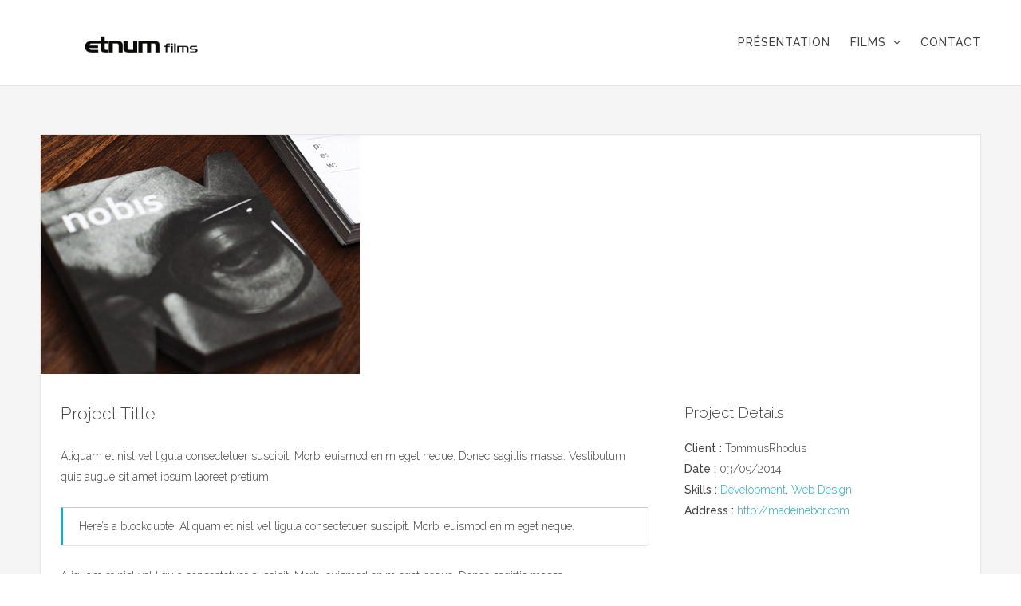

--- FILE ---
content_type: text/html; charset=UTF-8
request_url: http://www.etnum.com/portfolio/project-title/
body_size: 5737
content:
<!DOCTYPE html>
<!--[if IE 9]> <html class="js ie9 oldie" lang="fr-FR"> <![endif]-->
<!--[if gt IE 8]><!--> <html class="js" lang="fr-FR"> <!--<![endif]-->

<head>
	<meta charset="UTF-8">
	<title>Project Title |  ETNUM FILMS</title>
	<meta name="viewport" content="width=device-width, initial-scale=1.0">
	<link rel="pingback" href="http://www.etnum.com/xmlrpc.php" />
	<meta name='robots' content='max-image-preview:large' />
<link rel='dns-prefetch' href='//cdnjs.cloudflare.com' />
<link rel='dns-prefetch' href='//maps.googleapis.com' />
<link rel='dns-prefetch' href='//maxcdn.bootstrapcdn.com' />
<link rel='dns-prefetch' href='//fonts.googleapis.com' />
<link rel='dns-prefetch' href='//s.w.org' />
<link rel="alternate" type="application/rss+xml" title="ETNUM FILMS &raquo; Flux" href="http://www.etnum.com/feed/" />
<link rel="alternate" type="application/rss+xml" title="ETNUM FILMS &raquo; Flux des commentaires" href="http://www.etnum.com/comments/feed/" />
<link rel="alternate" type="application/rss+xml" title="ETNUM FILMS &raquo; Project Title Flux des commentaires" href="http://www.etnum.com/portfolio/project-title/feed/" />
		<script type="text/javascript">
			window._wpemojiSettings = {"baseUrl":"https:\/\/s.w.org\/images\/core\/emoji\/13.0.1\/72x72\/","ext":".png","svgUrl":"https:\/\/s.w.org\/images\/core\/emoji\/13.0.1\/svg\/","svgExt":".svg","source":{"concatemoji":"http:\/\/www.etnum.com\/wp-includes\/js\/wp-emoji-release.min.js?ver=5.7.13"}};
			!function(e,a,t){var n,r,o,i=a.createElement("canvas"),p=i.getContext&&i.getContext("2d");function s(e,t){var a=String.fromCharCode;p.clearRect(0,0,i.width,i.height),p.fillText(a.apply(this,e),0,0);e=i.toDataURL();return p.clearRect(0,0,i.width,i.height),p.fillText(a.apply(this,t),0,0),e===i.toDataURL()}function c(e){var t=a.createElement("script");t.src=e,t.defer=t.type="text/javascript",a.getElementsByTagName("head")[0].appendChild(t)}for(o=Array("flag","emoji"),t.supports={everything:!0,everythingExceptFlag:!0},r=0;r<o.length;r++)t.supports[o[r]]=function(e){if(!p||!p.fillText)return!1;switch(p.textBaseline="top",p.font="600 32px Arial",e){case"flag":return s([127987,65039,8205,9895,65039],[127987,65039,8203,9895,65039])?!1:!s([55356,56826,55356,56819],[55356,56826,8203,55356,56819])&&!s([55356,57332,56128,56423,56128,56418,56128,56421,56128,56430,56128,56423,56128,56447],[55356,57332,8203,56128,56423,8203,56128,56418,8203,56128,56421,8203,56128,56430,8203,56128,56423,8203,56128,56447]);case"emoji":return!s([55357,56424,8205,55356,57212],[55357,56424,8203,55356,57212])}return!1}(o[r]),t.supports.everything=t.supports.everything&&t.supports[o[r]],"flag"!==o[r]&&(t.supports.everythingExceptFlag=t.supports.everythingExceptFlag&&t.supports[o[r]]);t.supports.everythingExceptFlag=t.supports.everythingExceptFlag&&!t.supports.flag,t.DOMReady=!1,t.readyCallback=function(){t.DOMReady=!0},t.supports.everything||(n=function(){t.readyCallback()},a.addEventListener?(a.addEventListener("DOMContentLoaded",n,!1),e.addEventListener("load",n,!1)):(e.attachEvent("onload",n),a.attachEvent("onreadystatechange",function(){"complete"===a.readyState&&t.readyCallback()})),(n=t.source||{}).concatemoji?c(n.concatemoji):n.wpemoji&&n.twemoji&&(c(n.twemoji),c(n.wpemoji)))}(window,document,window._wpemojiSettings);
		</script>
		<style type="text/css">
img.wp-smiley,
img.emoji {
	display: inline !important;
	border: none !important;
	box-shadow: none !important;
	height: 1em !important;
	width: 1em !important;
	margin: 0 .07em !important;
	vertical-align: -0.1em !important;
	background: none !important;
	padding: 0 !important;
}
</style>
	<link rel='stylesheet' id='aqpb-view-css-css'  href='http://www.etnum.com/wp-content/plugins/ebor-page-builder-master/assets/css/aqpb-view.css?ver=1769531043' type='text/css' media='all' />
<link rel='stylesheet' id='wp-block-library-css'  href='http://www.etnum.com/wp-includes/css/dist/block-library/style.min.css?ver=5.7.13' type='text/css' media='all' />
<link rel='stylesheet' id='contact-form-7-css'  href='http://www.etnum.com/wp-content/plugins/contact-form-7/includes/css/styles.css?ver=5.0.5' type='text/css' media='all' />
<link rel='stylesheet' id='zilla-likes-css'  href='http://www.etnum.com/wp-content/plugins/likes/styles/zilla-likes.css?ver=5.7.13' type='text/css' media='all' />
<link rel='stylesheet' id='rs-plugin-settings-css'  href='http://www.etnum.com/wp-content/plugins/revslider/rs-plugin/css/settings.css?ver=4.6.93' type='text/css' media='all' />
<style id='rs-plugin-settings-inline-css' type='text/css'>
.tp-caption a{color:#ff7302;text-shadow:none;-webkit-transition:all 0.2s ease-out;-moz-transition:all 0.2s ease-out;-o-transition:all 0.2s ease-out;-ms-transition:all 0.2s ease-out}.tp-caption a:hover{color:#ffa902}
</style>
<link rel='stylesheet' id='utv_style-css'  href='http://www.etnum.com/wp-content/plugins/utubevideo-gallery/css/front_style.min.css?ver=1.9.8' type='text/css' media='all' />
<style id='utv_style-inline-css' type='text/css'>
.utv-thumb,.utv-thumb>a{width:150px!important}.utv-thumb{margin:10px 10px!important}.utv-thumb>a{position:relative}.utv-vimeo-rt>a{height:84px}.utv-vimeo-sq>a{height:150px}.utv-youtube-rt>a{height:112px}.utv-youtube-sq>a{height:150px}.utv-thumb>a, .utv-thumb img{border-radius:3px!important;-moz-border-radius:3px!important;-webkit-border-radius:3px!important}
</style>
<link rel='stylesheet' id='font-awesome-css'  href='//maxcdn.bootstrapcdn.com/font-awesome/latest/css/font-awesome.min.css?ver=5.7.13' type='text/css' media='all' />
<link rel='stylesheet' id='ebor-font-css'  href='http://fonts.googleapis.com/css?family=Raleway%3A300%2C400%2C500&#038;ver=5.7.13' type='text/css' media='all' />
<link rel='stylesheet' id='ebor-awesome-css'  href='http://www.etnum.com/wp-content/themes/tides/css/font-awesome.min.css?ver=5.7.13' type='text/css' media='all' />
<link rel='stylesheet' id='ebor-framework-css'  href='http://www.etnum.com/wp-content/themes/tides/css/framework.css?ver=5.7.13' type='text/css' media='all' />
<link rel='stylesheet' id='ebor-plugins-css'  href='http://www.etnum.com/wp-content/themes/tides/css/plugins.css?ver=5.7.13' type='text/css' media='all' />
<link rel='stylesheet' id='ebor-style-css'  href='http://www.etnum.com/wp-content/themes/tides/style.css?ver=5.7.13' type='text/css' media='all' />
<link rel='stylesheet' id='ebor-custom-css'  href='http://www.etnum.com/wp-content/themes/tides/custom.css?ver=5.7.13' type='text/css' media='all' />
<script type='text/javascript' src='http://www.etnum.com/wp-includes/js/jquery/jquery.min.js?ver=3.5.1' id='jquery-core-js'></script>
<script type='text/javascript' src='http://www.etnum.com/wp-includes/js/jquery/jquery-migrate.min.js?ver=3.3.2' id='jquery-migrate-js'></script>
<script type='text/javascript' id='zilla-likes-js-extra'>
/* <![CDATA[ */
var zilla = {"ajaxurl":"http:\/\/www.etnum.com\/wp-admin\/admin-ajax.php"};
var zilla_likes = {"ajaxurl":"http:\/\/www.etnum.com\/wp-admin\/admin-ajax.php"};
/* ]]> */
</script>
<script type='text/javascript' src='http://www.etnum.com/wp-content/plugins/likes/scripts/zilla-likes.js?ver=5.7.13' id='zilla-likes-js'></script>
<script type='text/javascript' src='http://www.etnum.com/wp-content/plugins/revslider/rs-plugin/js/jquery.themepunch.tools.min.js?ver=4.6.93' id='tp-tools-js'></script>
<script type='text/javascript' src='http://www.etnum.com/wp-content/plugins/revslider/rs-plugin/js/jquery.themepunch.revolution.min.js?ver=4.6.93' id='revmin-js'></script>
<link rel="https://api.w.org/" href="http://www.etnum.com/wp-json/" /><link rel="EditURI" type="application/rsd+xml" title="RSD" href="http://www.etnum.com/xmlrpc.php?rsd" />
<link rel="wlwmanifest" type="application/wlwmanifest+xml" href="http://www.etnum.com/wp-includes/wlwmanifest.xml" /> 
<meta name="generator" content="WordPress 5.7.13" />
<link rel="canonical" href="http://www.etnum.com/portfolio/project-title/" />
<link rel='shortlink' href='http://www.etnum.com/?p=27' />
<link rel="alternate" type="application/json+oembed" href="http://www.etnum.com/wp-json/oembed/1.0/embed?url=http%3A%2F%2Fwww.etnum.com%2Fportfolio%2Fproject-title%2F" />
<link rel="alternate" type="text/xml+oembed" href="http://www.etnum.com/wp-json/oembed/1.0/embed?url=http%3A%2F%2Fwww.etnum.com%2Fportfolio%2Fproject-title%2F&#038;format=xml" />
		<script type="text/javascript">
			jQuery(document).ready(function() {
				// CUSTOM AJAX CONTENT LOADING FUNCTION
				var ajaxRevslider = function(obj) {
				
					// obj.type : Post Type
					// obj.id : ID of Content to Load
					// obj.aspectratio : The Aspect Ratio of the Container / Media
					// obj.selector : The Container Selector where the Content of Ajax will be injected. It is done via the Essential Grid on Return of Content
					
					var content = "";

					data = {};
					
					data.action = 'revslider_ajax_call_front';
					data.client_action = 'get_slider_html';
					data.token = 'f86578be5c';
					data.type = obj.type;
					data.id = obj.id;
					data.aspectratio = obj.aspectratio;
					
					// SYNC AJAX REQUEST
					jQuery.ajax({
						type:"post",
						url:"http://www.etnum.com/wp-admin/admin-ajax.php",
						dataType: 'json',
						data:data,
						async:false,
						success: function(ret, textStatus, XMLHttpRequest) {
							if(ret.success == true)
								content = ret.data;								
						},
						error: function(e) {
							console.log(e);
						}
					});
					
					 // FIRST RETURN THE CONTENT WHEN IT IS LOADED !!
					 return content;						 
				};
				
				// CUSTOM AJAX FUNCTION TO REMOVE THE SLIDER
				var ajaxRemoveRevslider = function(obj) {
					return jQuery(obj.selector+" .rev_slider").revkill();
				};

				// EXTEND THE AJAX CONTENT LOADING TYPES WITH TYPE AND FUNCTION
				var extendessential = setInterval(function() {
					if (jQuery.fn.tpessential != undefined) {
						clearInterval(extendessential);
						if(typeof(jQuery.fn.tpessential.defaults) !== 'undefined') {
							jQuery.fn.tpessential.defaults.ajaxTypes.push({type:"revslider",func:ajaxRevslider,killfunc:ajaxRemoveRevslider,openAnimationSpeed:0.3});   
							// type:  Name of the Post to load via Ajax into the Essential Grid Ajax Container
							// func: the Function Name which is Called once the Item with the Post Type has been clicked
							// killfunc: function to kill in case the Ajax Window going to be removed (before Remove function !
							// openAnimationSpeed: how quick the Ajax Content window should be animated (default is 0.3)
						}
					}
				},30);
			});
		</script>
		<meta name="generator" content="Youtube Showcase v3.0.0 - https://emdplugins.com" />
					<style type="text/css">.recentcomments a{display:inline !important;padding:0 !important;margin:0 !important;}</style><!--[if lt IE 9]><script src="http://html5shim.googlecode.com/svn/trunk/html5.js"></script><![endif]-->	
<style type="text/css">
	
	a, 
	.fa-6x,
	code,
	#selectnav li.active > a, 
	#selectnav li a:hover,
	dl.accordion dt.active a {
		color: #26a9b7;
	}
	
	blockquote, 
	pre, 
	.tab-container div, 
	.tab.active,
	#post-author,
	dl.accordion dt.active  {
		border-left: 3px solid #26a9b7;
	}
	
	.isotope-alt-image div {
		background: rgba(38,169,183,0.85); 
	}
	
	a:hover, 
	.social a:hover {
		color: #26a9b7;
	}
	
	.dark-wrapper,
	#selectnav ul li {
		background: #f5f5f5;
	}
	
	.animated {
		-webkit-animation-duration: 1000ms;
		animation-duration: 1000ms;
	}
	
		
</style>
	
</head>


<body class="portfolio-template-default single single-portfolio postid-27 single-format-standard resize-on">
	
	<div id="page-loader">
		<img src="http://www.etnum.com/wp-content/themes/tides/img/loader.gif" alt="loader" />
	</div>
	
	<header id="main-header">
		<div class="wrapper clearfix">
			
			<div id="burger"><i class="fa fa-bars"></i></div>
			
			<div class="one_fourth remove_bottom logo">
			
				<a href="http://www.etnum.com">
											<img src="http://www.etnum.com/wp-content/uploads/2021/02/LOGO-ETNUM-2020-X-copieX.png" alt="ETNUM FILMS" class="retina" />
									</a>
				
			</div><!--/one_fourth-->
			
			<div class="three_fourths remove_bottom last">
				<nav>
					<ul id="selectnav" class="menu"><li id="menu-item-121" class="menu-item menu-item-type-post_type menu-item-object-page menu-item-home menu-item-121"><a href="http://www.etnum.com/">PRÉSENTATION</a></li>
<li id="menu-item-122" class="menu-item menu-item-type-post_type menu-item-object-page menu-item-has-children menu-item-122"><a href="http://www.etnum.com/films/">FILMS</a>
<ul class="sub-menu">
	<li id="menu-item-161" class="menu-item menu-item-type-post_type menu-item-object-page menu-item-161"><a href="http://www.etnum.com/proddocumentaire/">DOCUMENTAIRE</a></li>
	<li id="menu-item-156" class="menu-item menu-item-type-post_type menu-item-object-page menu-item-156"><a href="http://www.etnum.com/institutionnel/">INSTITUTIONNEL</a></li>
	<li id="menu-item-158" class="menu-item menu-item-type-post_type menu-item-object-page menu-item-158"><a href="http://www.etnum.com/surf-business/">SURF</a></li>
	<li id="menu-item-157" class="menu-item menu-item-type-post_type menu-item-object-page menu-item-157"><a href="http://www.etnum.com/montage/">MUSIQUE</a></li>
	<li id="menu-item-160" class="menu-item menu-item-type-post_type menu-item-object-page menu-item-160"><a href="http://www.etnum.com/magazine/">MAGAZINE</a></li>
</ul>
</li>
<li id="menu-item-182" class="menu-item menu-item-type-post_type menu-item-object-page menu-item-182"><a href="http://www.etnum.com/contact/">CONTACT</a></li>
</ul>				</nav>
			</div><!--/three_fourths-->
			
		</div><!--/wrapper-->
	</header><!--/header-->
	
<div class="offset clear"></div><section class="dark-wrapper"><div class="wrapper">			
	<article id="portfolio-27" class="animated post-27 portfolio type-portfolio status-publish format-standard has-post-thumbnail hentry portfolio-category-development portfolio-category-web-design" data-animation="fadeInUp animated-visible">
		<a href="#" class="portfolio-close"><i class="fa fa-times"></i></a>
		
		<div class="animated" data-animation="fadeInUp animated-visible">
	<img width="400" height="300" src="http://www.etnum.com/wp-content/uploads/2014/03/i1.jpg" class="attachment-large size-large wp-post-image" alt="" loading="lazy" srcset="http://www.etnum.com/wp-content/uploads/2014/03/i1.jpg 400w, http://www.etnum.com/wp-content/uploads/2014/03/i1-300x225.jpg 300w" sizes="(max-width: 400px) 100vw, 400px" /></div>		
		<div class="content clearfix">
			
			<div class="two_thirds">
			
				<h4>Project Title</h4><p>Aliquam et nisl vel ligula consectetuer suscipit. Morbi euismod enim eget neque. Donec sagittis massa. Vestibulum quis augue sit amet ipsum laoreet pretium.</p>
<blockquote><p>Here&rsquo;s a blockquote. Aliquam et nisl vel ligula consectetuer suscipit. Morbi euismod enim eget neque.</p></blockquote>
<p>Aliquam et nisl vel ligula consectetuer suscipit. Morbi euismod enim eget neque. Donec sagittis massa.</p>
				<div class="clear"></div>
				
			</div>
			
			<div class="one_third last">
			
				<h5>Project Details</h5>
				<p>
										
						<strong>Client :</strong> TommusRhodus<br />
						
										
						<strong>Date :</strong> 03/09/2014<br />
						
										
						<strong>Skills :</strong> <a href="http://www.etnum.com/portfolio-category/development/">Development</a>, <a href="http://www.etnum.com/portfolio-category/web-design/">Web Design</a><br />
						
										
						<strong>Address :</strong> 
						<a href="http://madeinebor.com" target="_blank" class="light">
							http://madeinebor.com						</a><br />
						
									</p>
				
			</div>
			
		</div>
		
	</article>
	
</div></section>
<footer>
	<div class="wrapper centered">
	
		<div class="social">
			<a href="https://web.facebook.com/etnumfilms/" target="_blank">
								  <i class="fa fa-facebook"></i>
							  </a><a href="https://www.youtube.com/user/EtnumProductions" target="_blank">
								  <i class="fa fa-youtube"></i>
							  </a><a href="https://www.instagram.com/etnum/" target="_blank">
								  <i class="fa fa-instagram"></i>
							  </a>		</div>
		
	</div>
</footer>

<section class="dark-wrapper">
	<div class="wrapper">
	
		<div class="centered">
			<p>etnum.com © 2021</p>
		</div>
		
	</div>
</section>
	
	
<script type='text/javascript' id='contact-form-7-js-extra'>
/* <![CDATA[ */
var wpcf7 = {"apiSettings":{"root":"http:\/\/www.etnum.com\/wp-json\/contact-form-7\/v1","namespace":"contact-form-7\/v1"},"recaptcha":{"messages":{"empty":"Merci de confirmer que vous n\u2019\u00eates pas un robot."}}};
/* ]]> */
</script>
<script type='text/javascript' src='http://www.etnum.com/wp-content/plugins/contact-form-7/includes/js/scripts.js?ver=5.0.5' id='contact-form-7-js'></script>
<script type='text/javascript' src='https://cdnjs.cloudflare.com/ajax/libs/retina.js/2.1.2/retina.min.js' id='retina-js-js'></script>
<script type='text/javascript' id='utv-frontend-js-extra'>
/* <![CDATA[ */
var utvJSData = {"thumbnailWidth":"150","thumbnailPadding":"10","playerWidth":"950","playerHeight":"537","lightboxOverlayColor":"#000","lightboxOverlayOpacity":"0.85","playerControlTheme":"dark","playerProgressColor":"red","youtubeAutoplay":"1","vimeoAutoplay":"1","youtubeDetailsHide":"1","vimeoDetailsHide":"1"};
/* ]]> */
</script>
<script type='text/javascript' src='http://www.etnum.com/wp-content/plugins/utubevideo-gallery/js/frontend.min.js?ver=1.9.8' id='utv-frontend-js'></script>
<script type='text/javascript' src='http://maps.googleapis.com/maps/api/js?sensor=false&#038;v=3.exp&#038;ver=5.7.13' id='ebor-googlemapsapi-js'></script>
<script type='text/javascript' src='http://www.etnum.com/wp-content/themes/tides/js/plugins.js?ver=5.7.13' id='ebor-plugins-js'></script>
<script type='text/javascript' id='ebor-scripts-js-extra'>
/* <![CDATA[ */
var wp_data = {"image_path":"http:\/\/www.etnum.com\/wp-content\/themes\/tides\/img\/"};
/* ]]> */
</script>
<script type='text/javascript' src='http://www.etnum.com/wp-content/themes/tides/js/custom.js?ver=5.7.13' id='ebor-scripts-js'></script>
<script type='text/javascript' src='http://www.etnum.com/wp-includes/js/comment-reply.min.js?ver=5.7.13' id='comment-reply-js'></script>
<script type='text/javascript' src='http://www.etnum.com/wp-includes/js/wp-embed.min.js?ver=5.7.13' id='wp-embed-js'></script>
</body>
</html>

--- FILE ---
content_type: text/css
request_url: http://www.etnum.com/wp-content/plugins/utubevideo-gallery/css/front_style.min.css?ver=1.9.8
body_size: 1300
content:
.utv-breadcrumb{margin-bottom:10px}.utv-breadcrumb .utv-albumcrumb{font-weight:700}.utv-breadcrumb a{font-size:14px!important;text-decoration:none!important;font-weight:700}.utv-breadcrumb span{font-size:14px}.utv-container{width:auto;margin:0 auto}.utv-inner-wrapper{text-align:left;display:inline-block}.utv-container .utv-album img{box-shadow:4px 4px 20px rgba(0,0,0,.6);-moz-box-shadow:4px 4px 20px rgba(0,0,0,.6);-webkit-box-shadow:4px 4px 20px rgba(0,0,0,.6);background:0 0!important;transition:opacity .2s ease-in-out;-webkit-transition:opacity .2s ease-in-out;padding:0;margin:0;border:0}.utv-container .utv-thumb,.utv-panel .utv-thumb{display:inline-block;margin:10px;vertical-align:top;padding:0}.utv-container .utv-thumb a,.utv-panel .utv-thumb a{background-color:#000;display:block;cursor:pointer}.utv-container .utv-thumb a.utv-rect,.utv-container .utv-thumb a.utv-square,.utv-panel .utv-thumb a.utv-rect,.utv-panel .utv-thumb a.utv-square{position:relative}.utv-container.utv-albums .utv-thumb img:hover{opacity:.85;-moz-opacity:.85;-ms-filter:"progid:DXImageTransform.Microsoft.Alpha(Opacity=85)"}.utv-container .utv-thumb .utv-play-btn,.utv-panel .utv-thumb .utv-play-btn{position:absolute;top:50%;left:50%;border:0!important;padding:0!important;opacity:0;-moz-opacity:0;-ms-filter:"progid:DXImageTransform.Microsoft.Alpha(Opacity=0)";display:block;transition:opacity .1s linear;-webkit-transition:opacity .1s linear}.utv-icon-default .utv-thumb .utv-play-btn{width:48px;height:48px;margin:-24px 0 0 -24px;background:url(../i/play_icon.png) no-repeat}.utv-icon-blue .utv-thumb .utv-play-btn{width:48px;height:34px;margin:-17px 0 0 -24px;background:url(../i/play_icon_blue.png) no-repeat}.utv-icon-red .utv-thumb .utv-play-btn{width:48px;height:34px;margin:-17px 0 0 -24px;background:url(../i/play_icon_red.png) no-repeat}.utv-container .utv-thumb:hover .utv-play-btn,.utv-panel .utv-thumb:hover .utv-play-btn{opacity:.85;-moz-opacity:.85;-ms-filter:"progid:DXImageTransform.Microsoft.Alpha(Opacity=85)"}.utv-container .utv-thumb span,.utv-panel .utv-thumb span{font-size:13px;display:block;line-height:1.6em;margin-top:4px;margin-left:5px}.utv-roundborder a{border-radius:3px;-moz-border-radius:3px;-webkit-border-radius:3px}.utv-video-panel-wrapper{position:relative;padding-bottom:56.25%;padding-top:25px;height:0}.utv-video-panel-wrapper iframe{position:absolute;top:0;left:0;width:100%;height:100%}.utv-video-panel-iframe{background-color:#000}.utv-panel-video-active .utv-play-btn{opacity:.85!important;-moz-opacity:.85!important;-ms-filter:"progid:DXImageTransform.Microsoft.Alpha(Opacity=85)"!important}.utv-video-panel-paging{height:20px;text-align:right;padding:10px 0 15px}.utv-panel-light .utv-video-panel-controls,.utv-panel-light .utv-video-panel-thumbnails{background-color:#eee;color:#000}.utv-panel-dark .utv-video-panel-controls,.utv-panel-dark .utv-video-panel-thumbnails{background-color:#111;color:#eee}.utv-panel-transparent .utv-video-panel-controls,.utv-panel-transparent .utv-video-panel-thumbnails{background-color:transparent;color:#000}.utv-video-panel-controls{text-align:center;padding:10px}.utv-video-panel-bkarrow,.utv-video-panel-fwarrow{font-size:26px!important;cursor:pointer;padding:5px}.utv-icon-default .utv-video-panel-bkarrow:hover,.utv-icon-default .utv-video-panel-fwarrow:hover{color:#777}.utv-icon-blue .utv-video-panel-bkarrow:hover,.utv-icon-blue .utv-video-panel-fwarrow:hover{color:#2e99e5}.utv-icon-red .utv-video-panel-bkarrow:hover,.utv-icon-red .utv-video-panel-fwarrow:hover{color:#cc181e}.utv-video-panel-controls .utv-video-panel-bkarrow{float:left}.utv-video-panel-controls .utv-video-panel-fwarrow{float:right}.utv-video-panel-controls .utv-video-panel-title{font-size:16px;display:inline-block;line-height:30px;font-weight:700}.utv-panel-paging-handle{font-size:18px;padding:5px;cursor:pointer;min-width:18px;height:18px;display:inline-block;text-align:center;line-height:18px}.utv-panel-paging-active{font-weight:700;background-color:#777;color:#fff;border-radius:16px}.utv-mfp-iframe-scaler button.mfp-close,.utv-mfp-iframe-scaler button.mfp-close:hover{background-color:transparent!important;background-image:none!important;outline:0!important}.utv-mfp-bottom-bar{margin-top:10px;position:absolute;top:100%;left:0;width:100%;cursor:auto;font-size:16px;font-weight:400}.utv-mfp-iframe-scaler button.mfp-close:hover{border-radius:0!important;-webkit-border-radius:0!important;-moz-border-radius:0!important}.ut-mft-iframe-scaler button.mfp-close,.utv-mfp-iframe-scaler button.mfp-close:focus{outline:0!important}.utv-align-center{text-align:center}.utv-align-right{text-align:right}.utv-clear{clear:both}.utv-hide{display:none!important}.utv-invis{visibility:hidden!important}@media (-webkit-min-device-pixel-ratio:2),(min-resolution:192dpi){.utv-icon-blue .utv-thumb .utv-play-btn{background:url(../i/play_icon_blue@2x.png) no-repeat;background-size:48px 34px}.utv-icon-red .utv-thumb .utv-play-btn{background:url(../i/play_icon_red@2x.png) no-repeat;background-size:48px 34px}}


--- FILE ---
content_type: text/css
request_url: http://www.etnum.com/wp-content/themes/tides/style.css?ver=5.7.13
body_size: 6158
content:
/*
Theme Name: Tides
Theme URI: http://www.madeinebor.com
Version: 1.0.15
Description: Tides - A Stylish Single Page Theme
Author: TommusRhodus
Author URI: http://www.madeinebor.com
License: GNU General Public License version 3.0
License URI: http://www.gnu.org/licenses/gpl-3.0.html
Tags: white, custom-background, threaded-comments, translation-ready, custom-menu
*/


/* 

WARNING! DO NOT EDIT THIS FILE!

To make it easy to update your theme, you should not edit the styles in this file. Instead use 
the custom.css file to add your styles. You can copy a style from this file and paste it in 
custom.css and it will override the style in this file. You have been warned! :)

*/
/*-------------------------------------------------------------------------------------------*/

/*-----------------------------------------------------------------------------------*/
/*	TABLE OF CONTENTS
/*-----------------------------------------------------------------------------------*/

/* Section 1. -- General & Global Styles - other type styles found in /css/framework.css */
/* Section 2. -- Helper Classes - quick classes for easy style modification */
/* Section 3. -- Header Styles - styles for main and sub headers */
/* Section 4. -- Navigation Styles - Styles for the nav menu, and the filter menu for the portfolio */
/* Section 5. -- Homepage Styles - all styling for the main homepage elements, and also ebor_carousel styling */
/* Section 6. -- Portfolio Styles - all styling for both portfolio and portfolio-alt */
/* Section 7. -- Blog Styles - all the styling for all 3 blog layouts, and also the blog single pages */
/* Section 8. -- Contact Styles - contact page styles, including map */
/* Section 9. -- Footer Styles - Styles for footer and subfooter */
/* Section 10. -- Revolution Slider Styles - Custom styling for revolution slider, default styling is in /css/settings.css */
/* Section 11. -- Isotope Styles - required styles for isotope, no need to modify */
/* Section 12. -- Tabs & Accordions Styles - styling for tabs, side tabs and accordions */
/* Section 13. -- Responsive Styles - Media queries */


/*-----------------------------------------------------------------------------------*/
/*	GENERAL & GLOBAL STYLES
/*-----------------------------------------------------------------------------------*/

body, 
html {
	overflow-x: hidden !important;
}

body {
	font-family: 'Raleway', sans-serif; 
	font-weight: 300; 
	overflow-x: hidden; 
	line-height: 26px; 
	font-size: 14px; 
	color: #414141; 
	background: #fff;
}

.js #page-loader {
	position: fixed;
	top: 50%;
	left: 50%;
	z-index: 9999;
	background: #fff;
	padding: 8px;
	border-radius: 3px;
	margin-left: -15px;
	margin-top: -15px;
	-webkit-box-shadow: 0 0 2px 1px rgba(0,0,0,0.1);
	box-shadow: 0 0 2px 1px rgba(0,0,0,0.1);
	pointer-events: none;
}

.js.ie9 #page-loader {
	display: none;
}

.js .light.scroller {
	opacity: 0;
}

h1, 
h2, 
h3, 
h4, 
h5, 
h6, 
a {
	font-weight: 300;
}

h1 a, 
h2 a, 
h3 a, 
h4 a, 
h5 a, 
h6 a {
	color: #414141;
}

h1, 
h2, 
h3 {
	font-weight: 500;
}

a, 
.fa-6x {
	text-decoration: none; 
	color: #e74c3c;
}

a:hover, 
.social a:hover {
	color: #c0392b;
}

p {
	margin-bottom: 25px;
}

.wrapper {
	margin: 0 auto; 
	width: 960px; 
	position: relative;
}

strong, b {
	font-weight: 500;
}

em {
	font-style: italic;
}

section, footer {
	padding: 60px 0 40px;
}

img {
	vertical-align: bottom;
}

::selection {
    background: #fefac7; /* Safari */
    color: #555555;
}
::-moz-selection {
    background: #fefac7; /* Firefox */
    color: #555555;
}

hr {
	height: 1px; 
	width: 35px; 
	background: #c7c7c7; 
	border: none; 
	margin: 30px 0;
}

code {
	background: #f5f5f5; 
	padding: 2px 8px; 
	border-radius: 2px; 
	border: 1px solid #e5e5e5; 
	color: #e74c3c; 
	margin: 0 3px; 
	font-family: monospace; 
	font-size: 12px;
}

pre {
	margin-bottom:30px;
}

pre code {
	background: none; 
	padding: 0; 
	border: none; 
	font-family: monospace; 
	color: #414141;
}

input, 
textarea, 
.load-more {
	width: 100%; 
	background: none; 
	border: 1px solid #e5e5e5; 
	padding: 12px 15px; 
	box-shadow: 0 1px 1px #eaeaea, inset 0 1px 0 #fbfbfb; 
	font-size: 14px; 
	background: #fff;
	font-family: 'Raleway', sans-serif;
}

#load-more-wrapper a {
	display: none;
}

#load-more-wrapper a:first-child {
	display: block;
}

input {
	margin-bottom: 10px;
}

input:focus, 
textarea:focus, 
input[type="submit"]:hover {
	border-color: #c7c7c7;
}

input[type="submit"] {
	width: auto; 
	cursor: pointer; 
	color: #a7a7a7;
}

input[type="submit"]:hover {
	color: #666;
}

textarea {
	min-height: 160px; 
	resize: none; 
	margin-bottom: 15px;
}

blockquote, 
pre, 
.tab-container div, 
.tab.active,
#post-author {
	margin-bottom: 25px; 
	padding: 10px 20px; 
	border: 1px solid #c7c7c7; 
	box-shadow: 0 1px 1px #eaeaea; 
	display: block; 
	border-left: 3px solid #e74c3c;
}

blockquote p:last-child {
	margin-bottom: 0;
}

ol.numbered {
	list-style: decimal; 
	margin: 0 0 25px 40px;
}

ul.unordered {
	list-style: square; 
	margin: 0 0 25px 40px;
}

small {
	display: block;
	font-size: 20px;
}

.button {
	border-radius: 0;
}

/*-----------------------------------------------------------------------------------*/
/*	END GENERAL & GLOBAL STYLES
/*-----------------------------------------------------------------------------------*/

/*-----------------------------------------------------------------------------------*/
/*	HELPER CLASSES
/*-----------------------------------------------------------------------------------*/

.isotope-alt-details {
	-webkit-transition: all 200ms ease-in-out; 
	-moz-transition: all 200ms ease-in-out; 
	-ms-transition: all 200ms ease-in-out; 
	-o-transition: all 200ms ease-in-out; 
	transition: all 200ms ease-in-out;
}

.remove-bottom {
	margin-bottom: 0;
}

.floatleft, 
.floatright {
	display: inline-block;
}

.floatleft {
	float: left;
}

.floatright {
	float: right;
}

.small-padding {
	padding: 23px 0 0; border-top: 1px solid #e5e5e5; border-bottom: 1px solid #e5e5e5; background: #fff; clear: both;
}

.margin-bottom-10 {
	margin-bottom: 10px;
}

.alert, 
.example-column {
	background: #f5f5f5; border: 1px solid #e5e5e5; padding: 5px 10px; margin-bottom: 4%;
}

.alert i {
	float: right; cursor: pointer; font-size: 18px; padding-top: 4px;
}

.alert.danger {
	background: #ffe5e3; color: #d90f00; border-color: #f9bbb8;
}

.alert.warning {
	background: #fff6d6; color: #a26025; border-color: #f8d867;
}

.alert.success {
	background: #cef0cb; color: #698733; border-color: #91cc8c;
}

.centered {
	text-align: center;
}

.light {
	font-weight: 300;
}

.heavy {
	font-weight: 500;
}

.break15 {
	width: 100%; 
	height: 15px;
}

/*-----------------------------------------------------------------------------------*/
/*	END HELPER CLASSES
/*-----------------------------------------------------------------------------------*/

/*-----------------------------------------------------------------------------------*/
/*	HEADER STYLES
/*-----------------------------------------------------------------------------------*/

div.logo {
	height: 57px;
}

#main-header {
	padding: 25px 0;
	background: #fff;
	position: fixed;
	top: 0; 
	left: 0;
	width: 100%;
	z-index: 99999;
	border-bottom: 1px solid #e5e5e5;
}

.resize-off #main-header {
	padding: 25px 0 !important;
}

#main-header * {
	margin-bottom: 0 !important;
}

.admin-bar #main-header {
	top: 32px;
}

#selectnav {
	float: right;
	padding-top: 15px;
}

#selectnav li {
	float: left; margin-left: 25px;
}

#selectnav li a {
	 color: #414141; 
	 text-transform: uppercase; 
	 font-weight: 500;
	 letter-spacing: 1px;
}

#selectnav li.active > a, 
#selectnav li a:hover {
	color: #e74c3c;
}

.header-small #selectnav {
	padding-top: 7px;
}

.logo-dark {
	display: none;
}

#selectnav > li:last-of-type ul {
	margin-left: -135px;
}

#selectnav ul {
	position: absolute;
	z-index: 999;
	padding-top: 42px;
	display: none;
	min-width: 200px;
}

#selectnav ul li {
	display: block;
	margin: 0;
	float: none;
	font-size: 12px;
	background: #f5f5f5;
	padding: 10px 20px 0;
	border-right: 1px solid #e5e5e5;
	border-left: 1px solid #e5e5e5;
}

#selectnav i {
	margin-left: 5px;
}

#selectnav ul > li:last-child {
	padding-bottom: 12px;
	border-bottom: 1px solid #e5e5e5;
}

#selectnav li:hover > ul {
	display: block;
}

#selectnav ul ul {
	padding-top: 0;
	left: 100%;
	margin-top: -36px;
	margin-left: -1px;
}

/*-----------------------------------------------------------------------------------*/
/*	END HEADER STYLES
/*-----------------------------------------------------------------------------------*/

/*-----------------------------------------------------------------------------------*/
/*	HOMEPAGE STYLES
/*-----------------------------------------------------------------------------------*/

.parallax {
	background-position: center;
	background-attachment: fixed;
	background-repeat: no-repeat;
	-webkit-background-size: cover;
	-moz-background-size: cover;
	-o-background-size: cover;
	background-size: cover;
	text-align: center;
	position: static !important;
}
@media screen and (-webkit-min-device-pixel-ratio:0) {
  .parallax {
  	background-attachment: scroll;	
  }
}
.mobile .parallax {
	background-attachment: scroll;
}

.button.white.light {
	background: none;
	color: #fff;
	border: 2px solid #fff;
	box-shadow: none;
	text-shadow: none;
	font-size: 18px;
	margin: 0;
	text-transform: uppercase;
	letter-spacing: 2px;
	font-weight: 400;
}

.service {
	text-align: center;
}

/*-----------------------------------------------------------------------------------*/
/*	END HOMEPAGE STYLES
/*-----------------------------------------------------------------------------------*/

/*-----------------------------------------------------------------------------------*/
/*	LEGACY VIDEO STYLES
/*-----------------------------------------------------------------------------------*/
.vjs-control-bar {
	text-indent: -9999px;
}

#big-video-wrap {
	position: absolute;
	top: 0;
	left: 0;
	width: 100%;
	height: 100%;
	padding-top: 108px;
	z-index: -1;
	overflow-x: hidden;
	overflow-y: hidden;
	opacity: 0;
}

.admin-bar #big-video-wrap {
	top: 32px;
}

#big-video-image {
	max-width: none;
	position: relative;
}

.full {
	 width: 100%; 
	 height: 100%;
	background-repeat: no-repeat;
	background-position: center center;
	background-attachment: scroll;
    -webkit-background-size: cover; 
    -moz-background-size: cover; 
    -o-background-size: cover; 
    background-size: cover; 
	text-align: center;
	padding: 0 !important;
}

.full * {
	color: #fff; font-weight: 300;
}

.full.video {
	opacity: 0;
}

.legacy-header-button {
	text-align: center;
	position: absolute;
	bottom: 50px;
	left: 0;
	right: 0;
}

.mute {
	right: 20px;
	position: absolute;
	bottom: 20px;
	font-size: 28px;
}

h1.mega {
	position: relative;
	top: 40%;
}

.big h1.mega {
	margin-top: -33px;
}

.big h1.mega.single {
	margin-top: 0;
}

/*-----------------------------------------------------------------------------------*/
/*	PORTFOLIO STYLES
/*-----------------------------------------------------------------------------------*/

.isotope-alt-image div {
	position: absolute; 
	bottom: 0; 
	left: 0; 
	display: none; 
	background: rgba(231,76,60,0.85); 
	width: 100%; 
	height: 100%; 
	padding: 30px; 
	color: #fff; 
	text-align: left;
}

.isotope-alt-image div h4 {
	color: #fff; 
	font-size: 30px;
}

.isotope-alt-image div h4 small {
	font-size: 16px;
}

.isotope-alt-image div i {
	position: absolute;
	top: 50%;
	left: 50%;
	margin: -13px 0 0 -13px;
}

.portfolio-isotope li {
	float: left; 
	width: 33.3%; 
	position: relative;
}

.portfolio-isotope li.col4 {
	width: 24.8%;
}

.portfolio-isotope li {
	margin-bottom: 30px; padding: 0 15px;
}

.portfolio-isotope li:hover .isotope-alt-details {
	opacity: 0; pointer-events: none;
}

.isotope-alt-details {
	text-align: center; position: absolute; bottom: 0; left: 0; width: 100%; padding: 0 15px;
}

.isotope-alt-details div {
	display: block; border: 1px solid #e5e5e5; box-shadow: 0 1px 1px #eaeaea, inset 0 1px 0 #fbfbfb; background: #fff; border-top: none;
}

.portfolio-isotope {
	margin: 0 -15px 10px;
}

.isotope-alt-details h4 {
	padding-top: 10px; 
}

.isotope-alt-details .meta {
	position: relative; padding-bottom: 13px; margin-bottom: 0;
}

.isotope-alt-image {
	position: relative; display: block; overflow: hidden; text-align: center;
}

.isotope-alt-image img {
	width: 100%;
}

.load-more {
	width: 100%; 
	text-align: center; 
	font-size: 16px; 
	cursor: pointer; 
	background: #fff; 
	display: block; 
	margin-bottom: 30px; 
	color: #414141;
	text-transform: uppercase;
	letter-spacing: 2px;
}
.load-more.clicked {
	pointer-events: none;
}

.load-more:hover, 
#filters a:hover, 
#filters a.active,
#pagination a:hover, 
#pagination a.active {
	border-color: #b7b7b7; 
	color: #111;
}

h3 small {
	display: inline-block; 
	font-size: 14px; 
	margin-left: 7px; 
	color: #c7c7c7;
}

.the-tags {
	color: #c7c7c7;
	font-size: 12px;
	text-transform: uppercase;
	letter-spacing: 1px;
}

.the-tags a {
	margin: 0 5px 0 1px;
}

#filters,
#pagination {
	margin-bottom: 40px;
}

#filters a,
#pagination a {
	border: 1px solid #e5e5e5; 
	padding: 7px 13px; 
	box-shadow: 0 1px 1px #eaeaea, inset 0 1px 0 #fbfbfb; 
	margin: 0 5px 5px 0;
	background: #fff;
}

#pagination a {
	font-size: 18px;
}

#loader {
	opacity: 1; 
	position: relative; 
	top: 40px;
	max-width: 860px; 
	width: 90%;
	margin: 0 auto 0;
}

#loader article {
	margin-bottom: 130px;
}

#loader article .two_thirds p:last-of-type {
	margin-bottom: 0;
}

.portfolio-close {
	position: absolute; 
	display: block; 
	width: 100%; 
	text-align: center; 
	margin-bottom: 20px; 
	top: -55px; 
	font-size: 44px; 
	color: #c7c7c7;
}

.single-portfolio .portfolio-close {
	display: none;
}

.overflow-hidden article {
	position: relative; top: 50px;
}

/*-----------------------------------------------------------------------------------*/
/*	END PORTFOLIO STYLES
/*-----------------------------------------------------------------------------------*/

.section-marker { clear:both; }

/*-----------------------------------------------------------------------------------*/
/*	BLOG STYLES
/*-----------------------------------------------------------------------------------*/

article, .widget {
	border: 1px solid #e5e5e5; padding: 20px 25px; box-shadow: 0 1px 1px #eaeaea, inset 0 1px 0 #fbfbfb; background: #fff;
}

.widget {
	margin-bottom: 25px;
}

.widget p:last-child {
	margin-bottom: 0;
}

.widget.widget_search {
	background: none; 
	padding: 0; 
	border: none; 
	box-shadow: none;
}

article {
	padding: 0; 
	margin-bottom: 50px;
}

article .content {
	padding: 35px 25px 20px;
}

article .meta {
	padding: 15px 25px 15px; 
	font-size: 12px; 
	border-top: 1px solid #e5e5e5;
}

article .meta p {
	margin-bottom: 0;
}
/*-----------------------------------------------------------------------------------*/
/*	END BLOG STYLES
/*-----------------------------------------------------------------------------------*/

/*-----------------------------------------------------------------------------------*/
/*	FOOTER STYLES
/*-----------------------------------------------------------------------------------*/

footer {
	border-top: 1px solid #e5e5e5; 
	border-bottom: 1px solid #e5e5e5; 
	padding: 45px 0;
	background: #fff;
}

.social a {
	font-size: 32px; 
	margin: 0 10px; 
	color: #c7c7c7;
}

/*-----------------------------------------------------------------------------------*/
/*	END FOOTER STYLES
/*-----------------------------------------------------------------------------------*/

/*-----------------------------------------------------------------------------------*/
/*	WORDPRESS STYLES
/*-----------------------------------------------------------------------------------*/

#reply-title {
	font-size: 22px;
}

dl.accordion {
	margin-bottom: 30px;
}

dl.accordion dt, 
dl.accordion dd {
	margin-bottom: 10px; border: 1px solid #c7c7c7; box-shadow: 0 1px 1px #eaeaea; display: block;
}

dl.accordion dd {
	padding: 20px; margin-bottom: 25px; display: none;
}

dl.accordion dd p:last-child {
	margin-bottom: 0;
}

dl.accordion dt.active {
	border-left: 3px solid #e74c3c;
}

dl.accordion dt a {
	padding: 10px 20px; display: block;
}

dl.accordion dt.active a {
	color: #e74c3c;
}

.hentry .content ul, 
.hentry .content ol,
.aq-block-aq_ebor_text_block ul,
.aq-block-aq_ebor_text_block ol,
.aq-block-aq_icon_column_block ul,
.aq-block-aq_icon_column_block ol {
	margin: 0 0 30px 35px;
}

.hentry .content ul,
.aq-block-aq_ebor_text_block ul,
.aq-block-aq_icon_column_block ul {
	list-style: square;
}

.hentry .content ol,
.aq-block-aq_ebor_text_block ol,
.aq-block-aq_icon_column_block ol {
	list-style: decimal;
}

.aq-template-wrapper > .aq-block.aq-block-aq_map_block {
	float: none;
	width: 100%;
}

.fa-6x {
	font-size: 6em;
}

.offset {
	height: 108px;
}

.sticky {}

.bypostauthor img.avatar {}

img.alignleft,
img.aligncenter,
img.alignright,
img.alignnone {
	margin-bottom: 15px;
	margin-top: 15px;
}

img.alignnone {
	display: block;
}

img.alignleft { float: left; margin-right: 30px; }

img.alignright { float: right; margin-left: 30px; }

img.aligncenter { display: block; margin-right: auto; margin-left: auto; text-align: center; }

.wp-caption { margin: 40px 0; max-width: 100%; text-align: center; color: #999; padding: 0 40px; }

.gallery-caption { margin: 40px 0; max-width: 100%; text-align: center; color: #999; padding: 0 40px; position: absolute; top: 0; left: 0; z-index: 999; }

.wp-caption-text, .gallery-caption-text { margin: 6px 0; font-style: italic; font-size: 95%; line-height: 120%; }

.aligncenter { text-align: center }

p:empty {
	display: none;
}

.map img {
	max-width: none;
}

table#wp-calendar {
	border: 1px solid #e5e5e5;
}

table#wp-calendar>tbody>tr>td>a {
	text-decoration: underline;
}

table#wp-calendar thead>tr>th { 
	width: 35px;
	height: 20px;
	text-align: center;
	border: 1px solid #e5e5e5;
}

table#wp-calendar tbody>tr>td {
	width: 35px;
	height: 20px;
	text-align: center;
	border: 1px solid #e5e5e5;
}

table#wp-calendar tfoot>tr>td>a, tfoot>tr>td>a:link, tfoot>tr>td>a:visited, tfoot>tr>td>a:hover, tfoot>tr>td>a:active {
	text-decoration: underline;
	height: 23px;
	margin-left: 10px;
	padding-bottom: 3px;
}

table#wp-calendar tfoot>tr>td#prev {
	width: 58px;
	height: 20px;
	text-align: left;
}

table#wp-calendar tfoot>tr>td#next {
	width: 58px;
	height: 20px;
	text-align: right;
}

.widget_rss ul li:before {
	display: none;
}

.widget_rss li {
	margin-bottom: 20px; 
	padding-bottom: 20px;
}

.widget_rss li .rsswidget, .widget_rss li cite {
	font-weight: bold; 
	display: block;
}

.widget_rss li .rss-date {
	display: block;
	margin-bottom: 10px;
}

.widget_rss li cite {
	margin-top: 10px;
}

select {
	max-width: 100%;
}

a.rsswidget img {
	position: relative;
	top: -6px;
}

.video-js video.vjs-tech {
	left: inherit;
}

.tp-caption.large_text {
	font-family: 'Raleway', sans-serif;
	text-shadow: none;
	color: #fff;
}

.js .animated {
	opacity: 0;
}
.js.ie9 .animated {
	opacity: 1;
}

.js .animated-visible {
	opacity: 1;
}

.testimonials {
	padding: 40px 0 50px;
	text-align: center;
}

.parallax .testimonials * {
	color: #fff;
}

.testimonials small {
	display: block;
	text-transform: uppercase;
	letter-spacing: 1px;
	padding-top: 15px;
}

.parallax .testimonials.owl-theme .owl-controls .owl-page span,
.parallax .gallery.owl-theme .owl-controls .owl-page span {
	background: #fff;
}

.gallery.owl-theme .owl-controls {
	top: -50px;
	position: relative;
	z-index: 9;
	margin-bottom: -40px;
}

#burger {
	float: right;
	border: 2px solid #414141;
	padding: 12px 18px;
	font-size: 20px;
	display: none;
	cursor: pointer;
}

#post-author {
	margin-top: 30px;
	padding: 30px;
}

#post-author > div,
#post-author p:last-child {
	margin-bottom: 0;
}

.author-detail {
	overflow: hidden;
}

section.centered {
	border-bottom: 1px solid #e5e5e5;
}

.zilla-likes,
.zilla-likes:hover {
	margin-bottom: 0 !important;
}

.single .zilla-likes {
	float: right;
}

.format-image-wrapper + .format-image-wrapper,
.video-container + .video-container  {
	margin-top: 15px;
}

#comment-title {
	margin-bottom: 40px;
}

.dark-wrapper #comment-title {
	margin-bottom: 30px;
}

.comments input {
	margin-bottom: 10px; max-width: 500px; clear: left; display: block;
}

.avatar {
	padding: 5px; border: 1px solid #c7c7c7; box-shadow: 0 1px 1px rgba(0,0,0,0.1), inset 0 1px 0 #fbfbfb; float: left; margin-right: 25px; position: relative;
}

.comment-content {
	overflow: hidden; margin-bottom: 30px;
}

#comments {
	margin: 0;
}

#comments * {
	list-style: none !important;
}

ul.children {
	margin-left: 90px !important;
}

#comments li + ul {
	margin-top: -25px;
}

article span.meta {
	padding: 0;
	border-top: none;
}

.whoopsie-daisy-wrapper {
	text-align: center;
	padding: 100px 0;
}
.whoopsie-daisy {
	font-size: 80px; letter-spacing: 13px; margin-bottom: 35px;
	text-indent: 14px;
}
.whoopsie-daisy small {
	display: block;
	font-size: 20px;
	margin-bottom: 30px;
	letter-spacing: normal;
	text-indent: 0;
}
.map {
	height: 400px;
}
.isotope-alt-image div { -webkit-backface-visibility:hidden; }
.owl-carousel.gallery .owl-controls {
    position: absolute !important;
    opacity: 0;
    width: 100%;
    height: 100%;
    top: 50;
    pointer-events: none;
    -webkit-transition: all 200ms ease-in;
    -o-transition: all 200ms ease-in;
    -moz-transition: all 200ms ease-in;
}
.owl-carousel.gallery:hover .owl-controls {
	opacity: 1;
}
.owl-carousel.gallery .owl-controls .owl-prev {
    position: absolute;
    top: 55%;
    left: 20px;
    pointer-events: auto;
    padding: 3px 12px !important;
    -webkit-transition: all 200ms ease-in;
    -o-transition: all 200ms ease-in;
    -moz-transition: all 200ms ease-in;
}
.owl-carousel.gallery .owl-controls .owl-next {
    position: absolute;
    top: 55%;
    right: 20px;
    pointer-events: auto;
    padding: 3px 12px !important;
    -webkit-transition: all 200ms ease-in;
    -o-transition: all 200ms ease-in;
    -moz-transition: all 200ms ease-in;
}
.gallery div.owl-pagination {
	position: relative;
	top: 100%;
	pointer-events: auto;
}
.testimonials .owl-buttons {
	display: none !important;
}
.aq-block-aq_revslider_block {
	opacity: 0;
}
.window-loaded .aq-block-aq_revslider_block {
	opacity: 1;
	-webkit-transition: all 400ms ease-in;
	-o-transition: all 400ms ease-in;
	-moz-transition: all 400ms ease-in;
}
/*-----------------------------------------------------------------------------------*/
/*	END WORDPRESS STYLES
/*-----------------------------------------------------------------------------------*/

/*-----------------------------------------------------------------------------------*/
/*	CONTACT FORM 7
/*-----------------------------------------------------------------------------------*/

div.wpcf7 {
	margin-top: 3px;
}

div.wpcf7 .wpcf7-not-valid { 
	border: 1px solid #b54d4d
}

span.wpcf7-not-valid-tip { 
	display: none !important 
}

div.wpcf7-validation-errors {
	margin: 0;
	padding: 10px;
	background-color: #fcf8e3;
	color: #c09853;
	border: 1px solid #faebcc;
	border-radius: 3px;
}

div.wpcf7-mail-sent-ok {
	margin: 0;
	padding: 10px;
	border: 1px solid #d6e9c6;
	background-color: #dff0d8;
	color: #468847;
	border-radius: 3px;
}

div.wpcf7 input[type="submit"] {
	margin-bottom: 0;
}

/*-----------------------------------------------------------------------------------*/
/*	END CONTACT FORM 7
/*-----------------------------------------------------------------------------------*/

.mobile #selectnav { 
	display: none; 
	float: none;
	clear: both;
	padding-top: 30px;
}
.mobile #selectnav li,
.mobile #selectnav ul {
	float: none;
	display: block;
}
.mobile #burger {
	display: block;
}
.mobile #selectnav ul, 
.mobile #selectnav ul li {
	position: static;
	padding: 0 !important;
	background: none !important;
	border: none !important;
}
.mobile #main-header .three_fourths {
	width: 100%;
	float: none;
	display: block;
	clear: both;
}
.mobile #selectnav i {
	display: none;
}
.mobile #selectnav ul {
	margin-left: 20px;
}
.mobile #selectnav > li:last-of-type ul {
	margin-left: 20px;
}

/*-----------------------------------------------------------------------------------*/
/*	RESPONSIVE STYLES
/*-----------------------------------------------------------------------------------*/

@media only screen and (min-width: 1180px) {

	.wrapper { 
		width:1180px; 
		position:relative;
	}
	
}

@media only screen and (max-width: 1180px) {

	#selectnav li {
		float: left; margin-left: 15px;
	}
}

/* Standard 960 or larger (browsers) */
@media only screen and (min-width: 960px) {
	.desktop #selectnav {
		display: block !important;
	}
}

/* Standard 960 or Smaller (browsers) */
@media only screen and (max-width: 959px) {

	#selectnav { 
		display: none; 
		float: none;
		clear: both;
		padding-top: 30px;
	}
	#selectnav li,
	#selectnav ul {
		float: none;
		display: block;
	}
	#burger {
		display: block;
	}
	.portfolio-isotope li {
		width: 49.8%;
	}
	.portfolio-isotope li.col4 {
		width: 33.3%;
	}
	#selectnav ul, #selectnav ul li {
		position: static;
		padding: 0 !important;
		background: none !important;
		border: none !important;
	}
	#main-header .three_fourths {
		width: 100%;
		float: none;
		display: block;
		clear: both;
	}
	#selectnav i {
		display: none;
	}
	#selectnav ul {
		margin-left: 20px;
	}
	ul.children {
		margin-left: 50px !important;
	}
	#selectnav > li:last-of-type ul {
		margin-left: 20px;
	}
	#selectnav ul ul {
		margin: 5px 0 10px 20px;
	}
}

/* Tablet Portrait size to standard 960 (devices and browsers) */
@media only screen and (min-width: 768px) and (max-width: 959px) {

	.wrapper { 
		width:768px; position:relative;
	}

}

/* All Mobile Sizes (devices and browser) */
@media only screen and (max-width: 767px) {
	
	.legacy-header-button {
		bottom: 30px;
	}
	
	.wrapper { 
		width:479px; 
		margin: 0 auto; 
		position:relative; 
	}
	
	.one_half, 
	.one_third, 
	.two_thirds, 
	.one_fourth, 
	.one_fifth, 
	.two_fifth, 
	.three_fifth, 
	.four_fifth, 
	.one_sixth, 
	.five_sixth, 
	.three_fourths,
	[class*="aq_span"] { 
		width: 100% !important; 
		margin-left: 0 !important;
	}
	
	#comments li ul {
		padding-left: 0px;
	}
	
	.portfolio-isotope li {
		width: 100%;
	}
	.portfolio-isotope li.col4 {
		width: 49.9%;
	}
	
	header .one_fourth, header .three_fourths {
		width: 50%; 
		margin: 0;
	}
	
	.parallax {
		background-attachment: scroll;
	}
	
	#main-header .one_fourth {
		width: auto !important;
		float: left;
	}
	
	.testimonials h3 {
		font-size: 26px;
	}
	
	#post-author .floatleft {
		float: none;
	}
	
	#post-author .author-detail {
		padding: 30px 0 0 0;
	}
	
	ul.children {
		margin-left: 20px !important;
	}
	
	h1.mega {
		font-size: 44px;
	}

}

/* Mobile Portrait Size to Mobile Landscape Size (devices and browsers) */
@media only screen and (max-width: 479px) {
	
	h1.mega {
		top: 25%;
	}
	
	.wrapper { 
		width:300px; 
		margin: 0 auto; 
		position:relative; 
	}
	
	.portfolio-isotope li,
	.portfolio-isotope li.col4 {
		width: 100%;
	}
	
	#selectnav {
		max-height: 280px;
		overflow: scroll;
	}
	
	ul.children {
		margin-left: 0px !important;
	}
	
	.legacy-header-button {
		bottom: 15px;
	}
}

/*-----------------------------------------------------------------------------------*/
/*	END RESPONSIVE STYLING
/*-----------------------------------------------------------------------------------*/